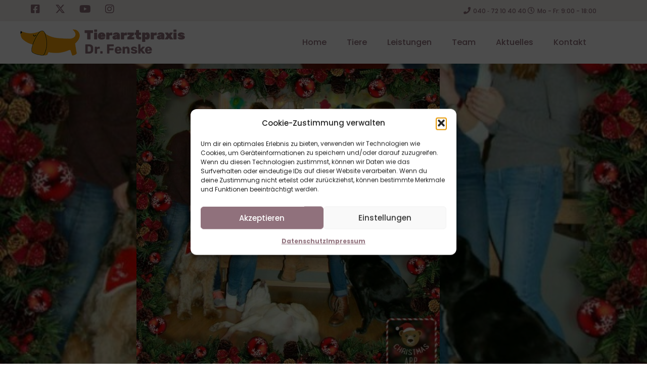

--- FILE ---
content_type: text/css
request_url: https://tierarztbergedorf.de/wp-content/uploads/elementor/css/post-5.css?ver=1768793224
body_size: 2360
content:
.elementor-kit-5{--e-global-color-primary:#6EC1E4;--e-global-color-secondary:#54595F;--e-global-color-text:#7A7A7A;--e-global-color-accent:#61CE70;--e-global-color-29d6856:#FFA81D;--e-global-color-138b787:#3B3D42;--e-global-color-fb363e6:#FFFFFF;--e-global-color-7563ef7:#B7A797;--e-global-color-ae18856:#FDE4CE;--e-global-color-cbd7fc2:#F3E2E5;--e-global-color-b43505a:#F8D8DD;--e-global-color-0cd8e24:#EABBCC;--e-global-color-00d5f32:#847A70;--e-global-color-fef96c2:#38332E;--e-global-color-403f2f7:#F7F6F6;--e-global-color-19102a0:#F0EDEC;--e-global-color-cfa88d2:#E4DFDE;--e-global-color-03507fa:#DBD4D2;--e-global-color-6dd8943:#90717C;--e-global-color-554c9cd:#F0CFDB;--e-global-color-d8cf233:#D4CAC1;--e-global-color-b3cf72e:#F9ECF2;--e-global-color-04d710e:#E7E2DE;--e-global-color-42484fa:#F3EFED;--e-global-typography-primary-font-family:"Roboto";--e-global-typography-primary-font-weight:600;--e-global-typography-secondary-font-family:"Roboto Slab";--e-global-typography-secondary-font-weight:400;--e-global-typography-text-font-family:"Roboto";--e-global-typography-text-font-weight:400;--e-global-typography-accent-font-family:"Roboto";--e-global-typography-accent-font-weight:500;color:var( --e-global-color-fef96c2 );font-family:"Poppins", Sans-serif;font-size:16px;font-weight:400;line-height:1.6em;}.elementor-kit-5 e-page-transition{background-color:#FFBC7D;}.elementor-kit-5 a{color:var( --e-global-color-6dd8943 );font-weight:bold;}.elementor-kit-5 h1{font-family:"Poppins", Sans-serif;}.elementor-kit-5 h2{font-family:"Poppins", Sans-serif;}.elementor-kit-5 h3{font-family:"Poppins", Sans-serif;}.elementor-section.elementor-section-boxed > .elementor-container{max-width:1140px;}.e-con{--container-max-width:1140px;}.elementor-widget:not(:last-child){margin-block-end:0px;}.elementor-element{--widgets-spacing:0px 0px;--widgets-spacing-row:0px;--widgets-spacing-column:0px;}{}h1.entry-title{display:var(--page-title-display);}.site-header .site-branding{flex-direction:column;align-items:stretch;}.site-header{padding-inline-end:0px;padding-inline-start:0px;}.site-footer .site-branding{flex-direction:column;align-items:stretch;}@media(max-width:1024px){.elementor-section.elementor-section-boxed > .elementor-container{max-width:1024px;}.e-con{--container-max-width:1024px;}}@media(max-width:767px){.elementor-section.elementor-section-boxed > .elementor-container{max-width:767px;}.e-con{--container-max-width:767px;}}

--- FILE ---
content_type: text/css
request_url: https://tierarztbergedorf.de/wp-content/uploads/elementor/css/post-198.css?ver=1768793225
body_size: 24766
content:
.elementor-198 .elementor-element.elementor-element-01a18fc > .elementor-container > .elementor-column > .elementor-widget-wrap{align-content:center;align-items:center;}.elementor-198 .elementor-element.elementor-element-01a18fc:not(.elementor-motion-effects-element-type-background), .elementor-198 .elementor-element.elementor-element-01a18fc > .elementor-motion-effects-container > .elementor-motion-effects-layer{background-color:#000000;background-image:url("https://tierarztbergedorf.de/wp-content/uploads/head2.jpg");background-size:cover;}.elementor-198 .elementor-element.elementor-element-01a18fc > .elementor-background-overlay{background-color:#90717C;opacity:1;mix-blend-mode:overlay;transition:background 0.3s, border-radius 0.3s, opacity 0.3s;}.elementor-198 .elementor-element.elementor-element-01a18fc{transition:background 0.3s, border 0.3s, border-radius 0.3s, box-shadow 0.3s;}.elementor-198 .elementor-element.elementor-element-bcd4265:not(.elementor-motion-effects-element-type-background) > .elementor-widget-wrap, .elementor-198 .elementor-element.elementor-element-bcd4265 > .elementor-widget-wrap > .elementor-motion-effects-container > .elementor-motion-effects-layer{background-color:#90717CE8;}.elementor-198 .elementor-element.elementor-element-bcd4265 > .elementor-element-populated{transition:background 0.3s, border 0.3s, border-radius 0.3s, box-shadow 0.3s;}.elementor-198 .elementor-element.elementor-element-bcd4265 > .elementor-element-populated > .elementor-background-overlay{transition:background 0.3s, border-radius 0.3s, opacity 0.3s;}.elementor-198 .elementor-element.elementor-element-11ef0f5 .elementor-heading-title{font-size:36px;line-height:1.2em;color:var( --e-global-color-ae18856 );}.elementor-198 .elementor-element.elementor-element-faa948a{--spacer-size:1px;}.elementor-198 .elementor-element.elementor-element-9341cef .elementor-heading-title{font-size:45px;font-weight:500;line-height:1.2em;color:var( --e-global-color-fb363e6 );}.elementor-198 .elementor-element.elementor-element-e5e6a31 > .elementor-widget-container{margin:0px 0px -7px 0px;}.elementor-198 .elementor-element.elementor-element-e5e6a31 .elementor-icon-list-icon i{color:var( --e-global-color-fb363e6 );transition:color 0.3s;}.elementor-198 .elementor-element.elementor-element-e5e6a31 .elementor-icon-list-icon svg{fill:var( --e-global-color-fb363e6 );transition:fill 0.3s;}.elementor-198 .elementor-element.elementor-element-e5e6a31{--e-icon-list-icon-size:33px;--icon-vertical-offset:0px;}.elementor-198 .elementor-element.elementor-element-e5e6a31 .elementor-icon-list-icon{padding-inline-end:0px;}.elementor-198 .elementor-element.elementor-element-e5e6a31 .elementor-icon-list-item > .elementor-icon-list-text, .elementor-198 .elementor-element.elementor-element-e5e6a31 .elementor-icon-list-item > a{font-family:"Poppins", Sans-serif;font-size:42px;font-weight:bold;line-height:1.2em;}.elementor-198 .elementor-element.elementor-element-e5e6a31 .elementor-icon-list-text{color:var( --e-global-color-fb363e6 );transition:color 0.3s;}.elementor-198 .elementor-element.elementor-element-d044f43{--spacer-size:1px;}.elementor-198 .elementor-element.elementor-element-9490843 .elementor-heading-title{font-size:45px;font-weight:500;line-height:1.2em;color:var( --e-global-color-fb363e6 );}.elementor-198 .elementor-element.elementor-element-a3991dd{width:var( --container-widget-width, 75% );max-width:75%;--container-widget-width:75%;--container-widget-flex-grow:0;align-self:center;--e-icon-list-icon-size:33px;--icon-vertical-offset:0px;}.elementor-198 .elementor-element.elementor-element-a3991dd:hover .elementor-widget-container{background-color:var( --e-global-color-7563ef7 );}.elementor-198 .elementor-element.elementor-element-a3991dd > .elementor-widget-container{margin:0px 0px -7px 0px;padding:0px 0px 0px 15px;border-style:dashed;border-color:var( --e-global-color-42484fa );border-radius:8px 8px 8px 8px;}.elementor-198 .elementor-element.elementor-element-a3991dd .elementor-icon-list-icon i{color:var( --e-global-color-fb363e6 );transition:color 0.3s;}.elementor-198 .elementor-element.elementor-element-a3991dd .elementor-icon-list-icon svg{fill:var( --e-global-color-fb363e6 );transition:fill 0.3s;}.elementor-198 .elementor-element.elementor-element-a3991dd .elementor-icon-list-icon{padding-inline-end:0px;}.elementor-198 .elementor-element.elementor-element-a3991dd .elementor-icon-list-item > .elementor-icon-list-text, .elementor-198 .elementor-element.elementor-element-a3991dd .elementor-icon-list-item > a{font-family:"Poppins", Sans-serif;font-size:42px;font-weight:bold;line-height:1.2em;}.elementor-198 .elementor-element.elementor-element-a3991dd .elementor-icon-list-text{color:var( --e-global-color-fb363e6 );transition:color 0.3s;}.elementor-198 .elementor-element.elementor-element-0483305:not(.elementor-motion-effects-element-type-background), .elementor-198 .elementor-element.elementor-element-0483305 > .elementor-motion-effects-container > .elementor-motion-effects-layer{background-color:var( --e-global-color-42484fa );}.elementor-198 .elementor-element.elementor-element-0483305{transition:background 0.3s, border 0.3s, border-radius 0.3s, box-shadow 0.3s;}.elementor-198 .elementor-element.elementor-element-0483305 > .elementor-background-overlay{transition:background 0.3s, border-radius 0.3s, opacity 0.3s;}.elementor-bc-flex-widget .elementor-198 .elementor-element.elementor-element-43140cd.elementor-column .elementor-widget-wrap{align-items:flex-start;}.elementor-198 .elementor-element.elementor-element-43140cd.elementor-column.elementor-element[data-element_type="column"] > .elementor-widget-wrap.elementor-element-populated{align-content:flex-start;align-items:flex-start;}.elementor-198 .elementor-element.elementor-element-43140cd > .elementor-element-populated{padding:0px 30px 0px 0px;}.elementor-198 .elementor-element.elementor-element-39a05cf .elementor-heading-title{font-size:15px;font-weight:500;text-transform:uppercase;color:var( --e-global-color-6dd8943 );}.elementor-198 .elementor-element.elementor-element-1d7310c{font-size:13px;font-weight:400;color:var( --e-global-color-138b787 );}.elementor-198 .elementor-element.elementor-element-5be2f7c{--spacer-size:1px;}.elementor-198 .elementor-element.elementor-element-aa96551 .elementor-icon-list-items:not(.elementor-inline-items) .elementor-icon-list-item:not(:last-child){padding-block-end:calc(8px/2);}.elementor-198 .elementor-element.elementor-element-aa96551 .elementor-icon-list-items:not(.elementor-inline-items) .elementor-icon-list-item:not(:first-child){margin-block-start:calc(8px/2);}.elementor-198 .elementor-element.elementor-element-aa96551 .elementor-icon-list-items.elementor-inline-items .elementor-icon-list-item{margin-inline:calc(8px/2);}.elementor-198 .elementor-element.elementor-element-aa96551 .elementor-icon-list-items.elementor-inline-items{margin-inline:calc(-8px/2);}.elementor-198 .elementor-element.elementor-element-aa96551 .elementor-icon-list-items.elementor-inline-items .elementor-icon-list-item:after{inset-inline-end:calc(-8px/2);}.elementor-198 .elementor-element.elementor-element-aa96551 .elementor-icon-list-icon i{color:var( --e-global-color-6dd8943 );transition:color 0.3s;}.elementor-198 .elementor-element.elementor-element-aa96551 .elementor-icon-list-icon svg{fill:var( --e-global-color-6dd8943 );transition:fill 0.3s;}.elementor-198 .elementor-element.elementor-element-aa96551{--e-icon-list-icon-size:18px;--icon-vertical-offset:0px;}.elementor-198 .elementor-element.elementor-element-aa96551 .elementor-icon-list-icon{padding-inline-end:10px;}.elementor-198 .elementor-element.elementor-element-aa96551 .elementor-icon-list-item > .elementor-icon-list-text, .elementor-198 .elementor-element.elementor-element-aa96551 .elementor-icon-list-item > a{font-size:13px;font-weight:400;}.elementor-198 .elementor-element.elementor-element-aa96551 .elementor-icon-list-text{color:var( --e-global-color-138b787 );transition:color 0.3s;}.elementor-198 .elementor-element.elementor-element-feca609{text-align:start;}.elementor-bc-flex-widget .elementor-198 .elementor-element.elementor-element-938e018.elementor-column .elementor-widget-wrap{align-items:flex-start;}.elementor-198 .elementor-element.elementor-element-938e018.elementor-column.elementor-element[data-element_type="column"] > .elementor-widget-wrap.elementor-element-populated{align-content:flex-start;align-items:flex-start;}.elementor-198 .elementor-element.elementor-element-938e018 > .elementor-element-populated{padding:0px 30px 0px 0px;}.elementor-198 .elementor-element.elementor-element-9aa851e .elementor-heading-title{font-size:15px;font-weight:500;text-transform:uppercase;color:var( --e-global-color-6dd8943 );}.elementor-198 .elementor-element.elementor-element-f0bfb3f iframe{height:224px;}.elementor-bc-flex-widget .elementor-198 .elementor-element.elementor-element-0c56cac.elementor-column .elementor-widget-wrap{align-items:flex-start;}.elementor-198 .elementor-element.elementor-element-0c56cac.elementor-column.elementor-element[data-element_type="column"] > .elementor-widget-wrap.elementor-element-populated{align-content:flex-start;align-items:flex-start;}.elementor-198 .elementor-element.elementor-element-907fb6d .elementor-heading-title{font-size:15px;font-weight:500;text-transform:uppercase;color:var( --e-global-color-6dd8943 );}.elementor-198 .elementor-element.elementor-element-7d4861c > .elementor-widget-container{margin:0px 0px 0px 0px;padding:0px 0px 0px 0px;}.elementor-198 .elementor-element.elementor-element-7d4861c{font-size:13px;font-weight:400;color:var( --e-global-color-138b787 );}.elementor-198 .elementor-element.elementor-element-e87fa80{font-size:13px;font-weight:400;color:var( --e-global-color-138b787 );}.elementor-198 .elementor-element.elementor-element-9b7e192:not(.elementor-motion-effects-element-type-background), .elementor-198 .elementor-element.elementor-element-9b7e192 > .elementor-motion-effects-container > .elementor-motion-effects-layer{background-color:var( --e-global-color-42484fa );}.elementor-198 .elementor-element.elementor-element-9b7e192{transition:background 0.3s, border 0.3s, border-radius 0.3s, box-shadow 0.3s;}.elementor-198 .elementor-element.elementor-element-9b7e192 > .elementor-background-overlay{transition:background 0.3s, border-radius 0.3s, opacity 0.3s;}.elementor-bc-flex-widget .elementor-198 .elementor-element.elementor-element-3e95fd9.elementor-column .elementor-widget-wrap{align-items:flex-start;}.elementor-198 .elementor-element.elementor-element-3e95fd9.elementor-column.elementor-element[data-element_type="column"] > .elementor-widget-wrap.elementor-element-populated{align-content:flex-start;align-items:flex-start;}.elementor-198 .elementor-element.elementor-element-3e95fd9 > .elementor-element-populated{padding:0px 30px 0px 0px;}.elementor-198 .elementor-element.elementor-element-9755a30 .elementor-heading-title{font-size:15px;font-weight:500;text-transform:uppercase;color:var( --e-global-color-6dd8943 );}.elementor-198 .elementor-element.elementor-element-df85f7b iframe{height:224px;}.elementor-bc-flex-widget .elementor-198 .elementor-element.elementor-element-b373392.elementor-column .elementor-widget-wrap{align-items:flex-start;}.elementor-198 .elementor-element.elementor-element-b373392.elementor-column.elementor-element[data-element_type="column"] > .elementor-widget-wrap.elementor-element-populated{align-content:flex-start;align-items:flex-start;}.elementor-198 .elementor-element.elementor-element-b373392 > .elementor-element-populated{padding:0px 30px 0px 0px;}.elementor-198 .elementor-element.elementor-element-0d22b24 .elementor-heading-title{font-size:15px;font-weight:500;text-transform:uppercase;color:var( --e-global-color-6dd8943 );}.elementor-198 .elementor-element.elementor-element-a199617{font-size:13px;font-weight:400;color:var( --e-global-color-138b787 );}.elementor-198 .elementor-element.elementor-element-9323162 .elementor-icon-list-icon i{color:var( --e-global-color-6dd8943 );transition:color 0.3s;}.elementor-198 .elementor-element.elementor-element-9323162 .elementor-icon-list-icon svg{fill:var( --e-global-color-6dd8943 );transition:fill 0.3s;}.elementor-198 .elementor-element.elementor-element-9323162{--e-icon-list-icon-size:18px;--icon-vertical-offset:0px;}.elementor-198 .elementor-element.elementor-element-9323162 .elementor-icon-list-icon{padding-inline-end:10px;}.elementor-198 .elementor-element.elementor-element-9323162 .elementor-icon-list-item > .elementor-icon-list-text, .elementor-198 .elementor-element.elementor-element-9323162 .elementor-icon-list-item > a{font-size:13px;font-weight:400;}.elementor-198 .elementor-element.elementor-element-9323162 .elementor-icon-list-text{color:var( --e-global-color-138b787 );transition:color 0.3s;}.elementor-198 .elementor-element.elementor-element-2c4992c{text-align:start;}.elementor-bc-flex-widget .elementor-198 .elementor-element.elementor-element-ce63ad0.elementor-column .elementor-widget-wrap{align-items:flex-start;}.elementor-198 .elementor-element.elementor-element-ce63ad0.elementor-column.elementor-element[data-element_type="column"] > .elementor-widget-wrap.elementor-element-populated{align-content:flex-start;align-items:flex-start;}.elementor-198 .elementor-element.elementor-element-98bc911 .elementor-heading-title{font-size:15px;font-weight:500;text-transform:uppercase;color:var( --e-global-color-6dd8943 );}.elementor-198 .elementor-element.elementor-element-a6e56fc > .elementor-widget-container{margin:0px 0px 0px 0px;padding:0px 0px 0px 0px;}.elementor-198 .elementor-element.elementor-element-a6e56fc{font-size:13px;font-weight:400;color:var( --e-global-color-138b787 );}.elementor-198 .elementor-element.elementor-element-148e2ad{font-size:13px;font-weight:400;color:var( --e-global-color-138b787 );}.elementor-198 .elementor-element.elementor-element-7dad3269:not(.elementor-motion-effects-element-type-background), .elementor-198 .elementor-element.elementor-element-7dad3269 > .elementor-motion-effects-container > .elementor-motion-effects-layer{background-color:var( --e-global-color-04d710e );}.elementor-198 .elementor-element.elementor-element-7dad3269{transition:background 0.3s, border 0.3s, border-radius 0.3s, box-shadow 0.3s;}.elementor-198 .elementor-element.elementor-element-7dad3269 > .elementor-background-overlay{transition:background 0.3s, border-radius 0.3s, opacity 0.3s;}.elementor-bc-flex-widget .elementor-198 .elementor-element.elementor-element-4eecce96.elementor-column .elementor-widget-wrap{align-items:center;}.elementor-198 .elementor-element.elementor-element-4eecce96.elementor-column.elementor-element[data-element_type="column"] > .elementor-widget-wrap.elementor-element-populated{align-content:center;align-items:center;}.elementor-198 .elementor-element.elementor-element-f5eadcb{font-size:12px;font-weight:500;color:var( --e-global-color-6dd8943 );}.elementor-bc-flex-widget .elementor-198 .elementor-element.elementor-element-2698e09.elementor-column .elementor-widget-wrap{align-items:center;}.elementor-198 .elementor-element.elementor-element-2698e09.elementor-column.elementor-element[data-element_type="column"] > .elementor-widget-wrap.elementor-element-populated{align-content:center;align-items:center;}.elementor-198 .elementor-element.elementor-element-2698e09.elementor-column > .elementor-widget-wrap{justify-content:flex-end;}.elementor-198 .elementor-element.elementor-element-511a8f0{--grid-template-columns:repeat(0, auto);width:auto;max-width:auto;align-self:center;--icon-size:20px;--grid-column-gap:25px;--grid-row-gap:0px;}.elementor-198 .elementor-element.elementor-element-511a8f0 .elementor-widget-container{text-align:right;}.elementor-198 .elementor-element.elementor-element-511a8f0 .elementor-social-icon{background-color:#61CE7000;--icon-padding:0em;}.elementor-198 .elementor-element.elementor-element-511a8f0 .elementor-social-icon i{color:var( --e-global-color-6dd8943 );}.elementor-198 .elementor-element.elementor-element-511a8f0 .elementor-social-icon svg{fill:var( --e-global-color-6dd8943 );}.elementor-198 .elementor-element.elementor-element-511a8f0 .elementor-social-icon:hover i{color:var( --e-global-color-0cd8e24 );}.elementor-198 .elementor-element.elementor-element-511a8f0 .elementor-social-icon:hover svg{fill:var( --e-global-color-0cd8e24 );}.elementor-theme-builder-content-area{height:400px;}.elementor-location-header:before, .elementor-location-footer:before{content:"";display:table;clear:both;}@media(max-width:1024px){.elementor-198 .elementor-element.elementor-element-01a18fc{padding:100px 25px 100px 25px;}.elementor-198 .elementor-element.elementor-element-11ef0f5 .elementor-heading-title{font-size:27px;}.elementor-198 .elementor-element.elementor-element-9341cef .elementor-heading-title{font-size:27px;}.elementor-198 .elementor-element.elementor-element-e5e6a31{--e-icon-list-icon-size:24px;}.elementor-198 .elementor-element.elementor-element-e5e6a31 .elementor-icon-list-item > .elementor-icon-list-text, .elementor-198 .elementor-element.elementor-element-e5e6a31 .elementor-icon-list-item > a{font-size:27px;}.elementor-198 .elementor-element.elementor-element-9490843 .elementor-heading-title{font-size:27px;}.elementor-198 .elementor-element.elementor-element-a3991dd > .elementor-widget-container{margin:3px 1px 1px 1px;padding:0px 0px 0px 5px;}.elementor-198 .elementor-element.elementor-element-a3991dd{--container-widget-width:243px;--container-widget-flex-grow:0;width:var( --container-widget-width, 243px );max-width:243px;--e-icon-list-icon-size:24px;}.elementor-198 .elementor-element.elementor-element-a3991dd .elementor-icon-list-item > .elementor-icon-list-text, .elementor-198 .elementor-element.elementor-element-a3991dd .elementor-icon-list-item > a{font-size:27px;}.elementor-198 .elementor-element.elementor-element-0483305{padding:50px 20px 50px 20px;}.elementor-198 .elementor-element.elementor-element-43140cd > .elementor-element-populated{margin:0px 0px 40px 0px;--e-column-margin-right:0px;--e-column-margin-left:0px;}.elementor-198 .elementor-element.elementor-element-aa96551 .elementor-icon-list-items:not(.elementor-inline-items) .elementor-icon-list-item:not(:last-child){padding-block-end:calc(12px/2);}.elementor-198 .elementor-element.elementor-element-aa96551 .elementor-icon-list-items:not(.elementor-inline-items) .elementor-icon-list-item:not(:first-child){margin-block-start:calc(12px/2);}.elementor-198 .elementor-element.elementor-element-aa96551 .elementor-icon-list-items.elementor-inline-items .elementor-icon-list-item{margin-inline:calc(12px/2);}.elementor-198 .elementor-element.elementor-element-aa96551 .elementor-icon-list-items.elementor-inline-items{margin-inline:calc(-12px/2);}.elementor-198 .elementor-element.elementor-element-aa96551 .elementor-icon-list-items.elementor-inline-items .elementor-icon-list-item:after{inset-inline-end:calc(-12px/2);}.elementor-198 .elementor-element.elementor-element-aa96551 .elementor-icon-list-item > .elementor-icon-list-text, .elementor-198 .elementor-element.elementor-element-aa96551 .elementor-icon-list-item > a{font-size:13px;}.elementor-198 .elementor-element.elementor-element-0c56cac > .elementor-element-populated{margin:0px 0px 0px 0px;--e-column-margin-right:0px;--e-column-margin-left:0px;}.elementor-198 .elementor-element.elementor-element-9b7e192{padding:50px 20px 50px 20px;}.elementor-198 .elementor-element.elementor-element-3e95fd9 > .elementor-element-populated{padding:0px 0px 0px 0px;}.elementor-198 .elementor-element.elementor-element-9323162 .elementor-icon-list-item > .elementor-icon-list-text, .elementor-198 .elementor-element.elementor-element-9323162 .elementor-icon-list-item > a{font-size:13px;}}@media(max-width:767px){.elementor-198 .elementor-element.elementor-element-01a18fc:not(.elementor-motion-effects-element-type-background), .elementor-198 .elementor-element.elementor-element-01a18fc > .elementor-motion-effects-container > .elementor-motion-effects-layer{background-position:45% 0%;}.elementor-198 .elementor-element.elementor-element-01a18fc{padding:50px 20px 50px 20px;}.elementor-198 .elementor-element.elementor-element-0483305{padding:40px 15px 40px 15px;}.elementor-198 .elementor-element.elementor-element-43140cd{width:100%;}.elementor-198 .elementor-element.elementor-element-43140cd > .elementor-element-populated{margin:0px 0px 040px 0px;--e-column-margin-right:0px;--e-column-margin-left:0px;}.elementor-198 .elementor-element.elementor-element-938e018{width:33%;}.elementor-198 .elementor-element.elementor-element-0c56cac{width:33%;}.elementor-198 .elementor-element.elementor-element-9b7e192{padding:40px 15px 40px 15px;}.elementor-198 .elementor-element.elementor-element-3e95fd9{width:100%;}.elementor-198 .elementor-element.elementor-element-9755a30 > .elementor-widget-container{margin:0px 0px 10px 0px;}.elementor-198 .elementor-element.elementor-element-b373392{width:100%;}.elementor-198 .elementor-element.elementor-element-b373392 > .elementor-element-populated{margin:0px 0px 0px 0px;--e-column-margin-right:0px;--e-column-margin-left:0px;padding:0px 0px 0px 0px;}.elementor-198 .elementor-element.elementor-element-30933e0{--spacer-size:3px;}.elementor-198 .elementor-element.elementor-element-0d22b24 > .elementor-widget-container{margin:10px 0px 0px 0px;}.elementor-198 .elementor-element.elementor-element-a199617 > .elementor-widget-container{margin:0px 0px 10px 0px;}.elementor-198 .elementor-element.elementor-element-9323162 > .elementor-widget-container{margin:0px 0px 10px 0px;}.elementor-198 .elementor-element.elementor-element-9323162 .elementor-icon-list-items:not(.elementor-inline-items) .elementor-icon-list-item:not(:last-child){padding-block-end:calc(8px/2);}.elementor-198 .elementor-element.elementor-element-9323162 .elementor-icon-list-items:not(.elementor-inline-items) .elementor-icon-list-item:not(:first-child){margin-block-start:calc(8px/2);}.elementor-198 .elementor-element.elementor-element-9323162 .elementor-icon-list-items.elementor-inline-items .elementor-icon-list-item{margin-inline:calc(8px/2);}.elementor-198 .elementor-element.elementor-element-9323162 .elementor-icon-list-items.elementor-inline-items{margin-inline:calc(-8px/2);}.elementor-198 .elementor-element.elementor-element-9323162 .elementor-icon-list-items.elementor-inline-items .elementor-icon-list-item:after{inset-inline-end:calc(-8px/2);}.elementor-198 .elementor-element.elementor-element-da8eecd{--spacer-size:0px;}.elementor-198 .elementor-element.elementor-element-ce63ad0{width:100%;}.elementor-198 .elementor-element.elementor-element-ce63ad0 > .elementor-element-populated{padding:0px 0px 0px 0px;}.elementor-198 .elementor-element.elementor-element-2f64f80{--spacer-size:5px;}.elementor-198 .elementor-element.elementor-element-98bc911 > .elementor-widget-container{margin:10px 0px 10px 0px;}.elementor-198 .elementor-element.elementor-element-4eecce96.elementor-column > .elementor-widget-wrap{justify-content:center;}.elementor-198 .elementor-element.elementor-element-4eecce96 > .elementor-element-populated{margin:0px 0px 10px 0px;--e-column-margin-right:0px;--e-column-margin-left:0px;}.elementor-198 .elementor-element.elementor-element-f5eadcb{text-align:center;}.elementor-198 .elementor-element.elementor-element-2698e09.elementor-column > .elementor-widget-wrap{justify-content:center;}.elementor-198 .elementor-element.elementor-element-511a8f0 .elementor-widget-container{text-align:center;}}@media(min-width:768px){.elementor-198 .elementor-element.elementor-element-43140cd{width:30%;}.elementor-198 .elementor-element.elementor-element-938e018{width:49.332%;}.elementor-198 .elementor-element.elementor-element-0c56cac{width:20%;}.elementor-198 .elementor-element.elementor-element-3e95fd9{width:49.332%;}.elementor-198 .elementor-element.elementor-element-b373392{width:30%;}.elementor-198 .elementor-element.elementor-element-ce63ad0{width:20%;}}@media(max-width:1024px) and (min-width:768px){.elementor-198 .elementor-element.elementor-element-43140cd{width:100%;}.elementor-198 .elementor-element.elementor-element-938e018{width:33%;}.elementor-198 .elementor-element.elementor-element-0c56cac{width:33%;}.elementor-198 .elementor-element.elementor-element-3e95fd9{width:100%;}.elementor-198 .elementor-element.elementor-element-b373392{width:50%;}.elementor-198 .elementor-element.elementor-element-ce63ad0{width:50%;}}@media(min-width:1025px){.elementor-198 .elementor-element.elementor-element-01a18fc:not(.elementor-motion-effects-element-type-background), .elementor-198 .elementor-element.elementor-element-01a18fc > .elementor-motion-effects-container > .elementor-motion-effects-layer{background-attachment:fixed;}}

--- FILE ---
content_type: text/css
request_url: https://tierarztbergedorf.de/wp-content/uploads/elementor/css/post-5643.css?ver=1768793225
body_size: 7218
content:
.elementor-5643 .elementor-element.elementor-element-6df1004:not(.elementor-motion-effects-element-type-background), .elementor-5643 .elementor-element.elementor-element-6df1004 > .elementor-motion-effects-container > .elementor-motion-effects-layer{background-color:#D4D4D4;background-position:center center;background-repeat:no-repeat;background-size:cover;}.elementor-5643 .elementor-element.elementor-element-6df1004 > .elementor-container{min-height:80vh;}.elementor-5643 .elementor-element.elementor-element-6df1004{transition:background 0.3s, border 0.3s, border-radius 0.3s, box-shadow 0.3s;z-index:0;}.elementor-5643 .elementor-element.elementor-element-6df1004 > .elementor-background-overlay{transition:background 0.3s, border-radius 0.3s, opacity 0.3s;}.elementor-5643 .elementor-element.elementor-element-680c18a.elementor-column > .elementor-widget-wrap{justify-content:center;}.elementor-5643 .elementor-element.elementor-element-b763d44{--divider-border-style:solid;--divider-color:var( --e-global-color-6dd8943 );--divider-border-width:2px;width:auto;max-width:auto;}.elementor-5643 .elementor-element.elementor-element-b763d44 > .elementor-widget-container{margin:0px 15px 15px 0px;}.elementor-5643 .elementor-element.elementor-element-b763d44 .elementor-divider-separator{width:40px;}.elementor-5643 .elementor-element.elementor-element-b763d44 .elementor-divider{padding-block-start:15px;padding-block-end:15px;}.elementor-5643 .elementor-element.elementor-element-c57d823{width:auto;max-width:auto;align-self:center;}.elementor-5643 .elementor-element.elementor-element-c57d823 > .elementor-widget-container{margin:0px 0px 15px 0px;}.elementor-5643 .elementor-element.elementor-element-c57d823 .elementor-heading-title{font-family:"Poppins", Sans-serif;font-size:17px;font-weight:500;color:var( --e-global-color-6dd8943 );}.elementor-5643 .elementor-element.elementor-element-44e0406 > .elementor-widget-container{margin:0px 0px 50px 0px;}.elementor-5643 .elementor-element.elementor-element-44e0406{text-align:center;}.elementor-5643 .elementor-element.elementor-element-44e0406 .elementor-heading-title{font-family:"Poppins", Sans-serif;font-size:45px;font-weight:600;line-height:1.25em;letter-spacing:-0.6px;color:var( --e-global-color-6dd8943 );}.elementor-5643 .elementor-element.elementor-element-dea339d{text-align:start;}.elementor-5643 .elementor-element.elementor-element-75ab19c8 > .elementor-widget-container{padding:30px 0px 30px 0px;border-style:solid;border-width:1px 0px 1px 0px;border-color:var( --e-global-color-6dd8943 );}.elementor-5643 .elementor-element.elementor-element-75ab19c8 span.post-navigation__prev--label{color:var( --e-global-color-6dd8943 );}.elementor-5643 .elementor-element.elementor-element-75ab19c8 span.post-navigation__next--label{color:var( --e-global-color-6dd8943 );}.elementor-5643 .elementor-element.elementor-element-75ab19c8 span.post-navigation__prev--label, .elementor-5643 .elementor-element.elementor-element-75ab19c8 span.post-navigation__next--label{font-size:18px;font-weight:500;text-transform:none;}.elementor-5643 .elementor-element.elementor-element-75ab19c8 .post-navigation__arrow-wrapper{color:var( --e-global-color-6dd8943 );fill:var( --e-global-color-6dd8943 );font-size:15px;}.elementor-5643 .elementor-element.elementor-element-75ab19c8 .elementor-post-navigation__link a {gap:25px;}.elementor-5643 .elementor-element.elementor-element-22c88987{margin-top:50px;margin-bottom:0px;}.elementor-bc-flex-widget .elementor-5643 .elementor-element.elementor-element-39678f6e.elementor-column .elementor-widget-wrap{align-items:center;}.elementor-5643 .elementor-element.elementor-element-39678f6e.elementor-column.elementor-element[data-element_type="column"] > .elementor-widget-wrap.elementor-element-populated{align-content:center;align-items:center;}.elementor-5643 .elementor-element.elementor-element-141c1f62 .elementor-heading-title{color:var( --e-global-color-6dd8943 );}.elementor-bc-flex-widget .elementor-5643 .elementor-element.elementor-element-4c9504c2.elementor-column .elementor-widget-wrap{align-items:center;}.elementor-5643 .elementor-element.elementor-element-4c9504c2.elementor-column.elementor-element[data-element_type="column"] > .elementor-widget-wrap.elementor-element-populated{align-content:center;align-items:center;}.elementor-5643 .elementor-element.elementor-element-4c9504c2 > .elementor-element-populated{padding:0px 0px 0px 0px;}.elementor-5643 .elementor-element.elementor-element-3e136b25{--alignment:right;--grid-side-margin:20px;--grid-column-gap:20px;--grid-row-gap:0px;--grid-bottom-margin:0px;}.elementor-5643 .elementor-element.elementor-element-3e136b25 .elementor-share-btn{font-size:calc(1px * 10);}.elementor-5643 .elementor-element.elementor-element-3e136b25 .elementor-share-btn__icon{--e-share-buttons-icon-size:1.6em;}.elementor-5643 .elementor-element.elementor-element-3e136b25 .elementor-share-btn__title{font-family:"Rubik", Sans-serif;font-size:16px;font-weight:200;}@media(max-width:1024px){.elementor-5643 .elementor-element.elementor-element-6df1004 > .elementor-container{min-height:700px;}.elementor-5643 .elementor-element.elementor-element-44e0406 .elementor-heading-title{font-size:32px;} .elementor-5643 .elementor-element.elementor-element-3e136b25{--grid-side-margin:25px;--grid-column-gap:25px;--grid-row-gap:25px;--grid-bottom-margin:25px;}}@media(max-width:767px){.elementor-5643 .elementor-element.elementor-element-6df1004 > .elementor-container{min-height:35vh;}.elementor-5643 .elementor-element.elementor-element-6df1004:not(.elementor-motion-effects-element-type-background), .elementor-5643 .elementor-element.elementor-element-6df1004 > .elementor-motion-effects-container > .elementor-motion-effects-layer{background-position:center left;}.elementor-5643 .elementor-element.elementor-element-6df1004{padding:0px 15px 0px 15px;}.elementor-5643 .elementor-element.elementor-element-c57d823{text-align:center;}.elementor-5643 .elementor-element.elementor-element-44e0406 .elementor-heading-title{font-size:28px;}.elementor-5643 .elementor-element.elementor-element-75ab19c8 span.post-navigation__prev--label, .elementor-5643 .elementor-element.elementor-element-75ab19c8 span.post-navigation__next--label{font-size:15px;}.elementor-5643 .elementor-element.elementor-element-141c1f62{text-align:center;}.elementor-5643 .elementor-element.elementor-element-4c9504c2{width:100%;}.elementor-5643 .elementor-element.elementor-element-4c9504c2 > .elementor-element-populated{margin:20px 0px 0px 0px;--e-column-margin-right:0px;--e-column-margin-left:0px;}.elementor-5643 .elementor-element.elementor-element-3e136b25{--alignment:center;--grid-side-margin:25px;--grid-column-gap:25px;--grid-row-gap:25px;--grid-bottom-margin:25px;} .elementor-5643 .elementor-element.elementor-element-3e136b25{--grid-side-margin:25px;--grid-column-gap:25px;--grid-row-gap:25px;--grid-bottom-margin:25px;}}@media(min-width:768px){.elementor-5643 .elementor-element.elementor-element-39678f6e{width:25%;}.elementor-5643 .elementor-element.elementor-element-4c9504c2{width:75%;}}@media(max-width:1024px) and (min-width:768px){.elementor-5643 .elementor-element.elementor-element-39678f6e{width:15%;}.elementor-5643 .elementor-element.elementor-element-4c9504c2{width:85%;}}